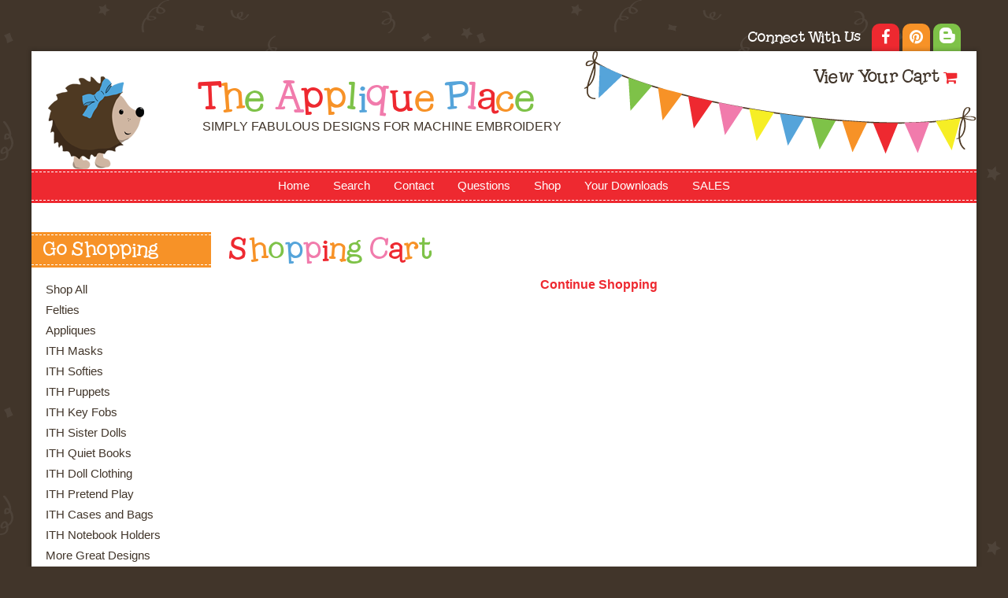

--- FILE ---
content_type: text/html; charset=UTF-8
request_url: https://theappliqueplace.com/go/order.php?vc=y&return=https%3A%2F%2Ftheappliqueplace.com%2Fitem_1146%2FPretend-Play--ITH--Uppercase-Letters.htm
body_size: 17428
content:
<!DOCTYPE html>
  <head>
    <title>The Applique Place, LLC</title>
    <meta name="robots" content="noindex,nofollow">
<meta name="googlebot" content="noindex,nofollow">
<meta charset="UTF-8" />
<meta http-equiv="X-UA-Compatible" content="IE=edge,chrome=1" />
<meta name="viewport" content="width=device-width, initial-scale=1.0, maximum-scale=2.0, user-scalable=1" />
<meta property="og:site_name" content="The Applique Place, LLC"/ >
<meta property="og:type" content="website" />
<link rel="canonical" href="https:///theappliqueplace.com/order.php">
    <link href="https://theappliqueplace.com/style.php?thmpg=order" rel="stylesheet" type="text/css">
<script src="https://code.jquery.com/jquery-3.3.1.min.js" integrity="sha256-FgpCb/KJQlLNfOu91ta32o/NMZxltwRo8QtmkMRdAu8=" crossorigin="anonymous"></script>
<script src="https://theappliqueplace.com/go/app.js"></script>
<script src="https://theappliqueplace.com/go/popup.js"></script>
<!-- HTML 5 TAGS IN IE9- OR OLDER BROWSERS -->
<!--[if lt IE 9]>
<script src="https://theappliqueplace.com/go/html5shiv.min.js"></script>
<![endif]-->
<link rel="stylesheet" href="https://theappliqueplace.com/font-awesome-4.7.0/css/font-awesome.min.css">
<script src="https://theappliqueplace.com/elevatezoom-master/jquery.elevatezoom.js"></script>
<link href="https://theappliqueplace.com/lightbox2-master/dist/css/lightbox.min.css" rel="stylesheet" type="text/css" />
  	<link rel="stylesheet" href="https://theappliqueplace.com/partytime/partytime.css">
  	<link rel="stylesheet" href="https://theappliqueplace.com/partytime/lemonade.css">
    <link rel="stylesheet" type="text/css" href="https://theappliqueplace.com/templateimages/simplegrid.css" />
	<link rel="stylesheet" href="https://theappliqueplace.com/fonts/pe-icon-social/css/pe-icon-social.css">
	<script src="https://theappliqueplace.com/royalslider/jquery.royalslider.min.js" /></script>
	<link href="https://theappliqueplace.com/royalslider/royalslider.css" rel="stylesheet">
	<link href="https://theappliqueplace.com/royalslider/skins/minimal-white/rs-minimal-white.css" rel="stylesheet">
  	<script src="https://theappliqueplace.com/partytime/jquery.lettering.js"></script>
  	<script>
  	$(document).ready(function() {
			$(".logo").lettering();
			$(".lgfont").lettering();
			$(".welcome").lettering();
		});
  	</script>
  	<style>
	.sidebar_left {
	margin-top: 5px;
	margin-bottom: 5px!important;
	width: 20%!important;
	}
	.sidebar_right {
	margin-top: 5px;
	margin-bottom: 5px!important;
	width: 0%!important;
	}
	section.mainwrap {
	width: 80%!important;
	min-height: 500px;
	}

    @media screen and (max-width: 800px) {
	.sidebar_left {
	margin-top: 5px;
	margin-bottom: 5px!important;
	background-color: #FFF;
	width: 100%!important;
	z-index: 9999;
	}
	.sidebar_right {
	margin-top: 5px;
	margin-bottom: 5px!important;
	background-color: #FFF;
	width: 100%!important;
	}
  	section.mainwrap {
	width: 100%!important;
	}
    }
  	</style>
  </head>
<body>
    <div id="social">
        <span class="connect">Connect With Us</span>
        <a class="social social1" href="https://www.facebook.com/TheAppliquePlace" target="blank"><i class="fa fa-facebook"></i></a>
        <a class="social social2" href="https://www.pinterest.com/appliqueplace/" target="blank"><i class="fa fa-pinterest"></i></a>
        <a class="social social3" href="http://theappliqueplace.blogspot.com/" target="blank"><span class="pe-so-blogger"></span></a>
    </div>
    <div id="sb_overbox">
      <header>
      <div class="header">
        <div class="sb_content">
          <div class="viewcartbox"><div class="viewcart"><a href="https://theappliqueplace.com/go/order.php?vc=y&return=https%3A%2F%2Ftheappliqueplace.com%2Fgo%2Forder.php%3Fvc%3Dy%26return%3Dhttps%253A%252F%252Ftheappliqueplace.com%252Fitem_1146%252FPretend-Play--ITH--Uppercase-Letters.htm" class="cartcolor">View Your Cart</a> <i class="fa fa-shopping-cart"></i></div></div>
			<div class="sitelogo"><a href="https://theappliqueplace.com"><div class="logo">The Applique Place</div></a><div class="tagline">Simply Fabulous Designs for Machine Embroidery</div></div>
        </div>
        </div>
      </header>
      <div id="overwrap">
        <div class="navbar">
        <div class="sb_hpages">
          <ul class="mobile-menu">
<li class="catalog">Menu</li>
<li class="menu">Pages</li>
<li><a href="https://theappliqueplace.com/sitesearch.htm">Search</a></li>
<li class="cart"><a href="https://ww7.aitsafe.com/cf/review.cfm?userid=94319324&amp;return=theappliqueplace.com%2Fgo%2Forder.php%3Fvc%3Dy%26return%3Dhttps%253A%252F%252Ftheappliqueplace.com%252Fitem_1146%252FPretend-Play--ITH--Uppercase-Letters.htm">Cart</a></li>
</ul>
          <nav class="sbnav_horizontal sb_pages sb_hlinks">
	<ul>
<li><a href="https://theappliqueplace.com/" class="pagelinkcolor">Home</a></li><li><a href="https://theappliqueplace.com/search.htm" class="pagelinkcolor">Search</a></li><li><a href="https://theappliqueplace.com/contact.htm" class="pagelinkcolor">Contact</a></li><li><a href="https://theappliqueplace.com/faqs.htm" class="pagelinkcolor">Questions</a></li><li><a href="https://theappliqueplace.com/pages/Shop.htm" class="pagelinkcolor">Shop</a></li><li><a href="https://theappliqueplace.com/pages/account.htm" class="pagelinkcolor">Your Downloads</a></li><li><a href="https://theappliqueplace.com/pages/sales.htm" class="pagelinkcolor">SALES</a></li></ul>
	</nav>          <div class="hidefull"><nav class="sbnav_horizontal sb_pages sb_hlinks">
	<ul>
<li><a href="https://theappliqueplace.com/" class="pagelinkcolor">Home</a></li><li><a href="https://theappliqueplace.com/catalog.htm" class="pagelinkcolor">Catalog</a></li><li><a href="https://theappliqueplace.com/search.htm" class="pagelinkcolor">Search</a></li><li><a href="https://theappliqueplace.com/sitesearch.htm" class="pagelinkcolor">Search Site</a></li><li><a href="https://theappliqueplace.com/weblinks.htm" class="pagelinkcolor">Helpful Links and Blanks</a></li><li><a href="https://theappliqueplace.com/contact.htm" class="pagelinkcolor">Contact</a></li><li><a href="https://theappliqueplace.com/certificates.htm" class="pagelinkcolor">Gift Certificates</a></li><li><a href="https://theappliqueplace.com/orders.htm" class="pagelinkcolor">Orders before 10/2015</a></li><li><a href="https://theappliqueplace.com/guestbook.htm" class="pagelinkcolor">Design Requests</a></li><li><a href="https://theappliqueplace.com/faqs.htm" class="pagelinkcolor">Questions</a></li><li><a href="https://theappliqueplace.com/pages/OurStory.htm" class="pagelinkcolor">Our Story</a></li><li><a href="https://theappliqueplace.com/pages/Blog.htm" class="pagelinkcolor">Blog</a></li><li><a href="https://theappliqueplace.com/pages/Shop.htm" class="pagelinkcolor">Shop</a></li><li><a href="https://theappliqueplace.com/pages/Newsletter.htm" class="pagelinkcolor">Email Newsletter</a></li><li><a href="https://theappliqueplace.com/pages/InstructionsandTutorials.htm" class="pagelinkcolor">Instructions and Tutorials</a></li><li><a href="https://theappliqueplace.com/pages/account.htm" class="pagelinkcolor">Your Downloads</a></li><li><a href="https://theappliqueplace.com/pages/HowtoAttachaTututoAnApplique.htm" class="pagelinkcolor">How to Attach a Tutu to An Applique or Design</a></li><li><a href="https://theappliqueplace.com/pages/IrishDollDress.htm" class="pagelinkcolor">ITH Irish Dancer Doll Dress</a></li><li><a href="https://theappliqueplace.com/pages/HowtoApplique.htm" class="pagelinkcolor">How to Applique (Basic)</a></li><li><a href="https://theappliqueplace.com/pages/DollClothingInstructions.htm" class="pagelinkcolor">Doll Clothing Information</a></li><li><a href="https://theappliqueplace.com/pages/terms-of-use.htm" class="pagelinkcolor">Terms of Use</a></li><li><a href="https://theappliqueplace.com/pages/account-login-help.htm" class="pagelinkcolor">Account Login Help</a></li><li><a href="https://theappliqueplace.com/pages/freebies.htm" class="pagelinkcolor">Freebies</a></li><li><a href="https://theappliqueplace.com/pages/abg-freebie.htm" class="pagelinkcolor">ABG Freebie</a></li><li><a href="https://theappliqueplace.com/pages/recommended-amazon-products.htm" class="pagelinkcolor">Recommended Amazon Products</a></li><li><a href="https://theappliqueplace.com/pages/glasses-quiet-book-stats.htm" class="pagelinkcolor">Glasses Quiet Book Stats</a></li><li><a href="https://theappliqueplace.com/pages/cant-log-in.htm" class="pagelinkcolor">Can't Log in?</a></li><li><a href="https://theappliqueplace.com/pages/goldilocks-quiet-book-stats.htm" class="pagelinkcolor">Goldilocks Quiet Book Stats</a></li><li><a href="https://theappliqueplace.com/pages/sales.htm" class="pagelinkcolor">SALES</a></li></ul>
	</nav></div>
        </div>
        </div>
        <div class="sb_content clearfix">
          <div class="sb_grid">
          <div class="layout">
            <section class="sidebar_left sb_unit">
			  <div class="navheader1"><div class="navheader">Go Shopping</div></div>
              <nav class="sbnav_vertical">

<ul>
<li><a href="https://theappliqueplace.com/category_11/Shop-All.htm" class="catcolor">Shop All</a></li>
<li><a href="https://theappliqueplace.com/category_48/Felties.htm" class="catcolor">Felties</a></li>
<li><a href="https://theappliqueplace.com/category_62/Appliques.htm" class="catcolor">Appliques</a></li>
<li><a href="https://theappliqueplace.com/category_91/ITH-Masks.htm" class="catcolor">ITH Masks</a></li>
<li><a href="https://theappliqueplace.com/category_43/ITH-Softies.htm" class="catcolor">ITH Softies</a></li>
<li><a href="https://theappliqueplace.com/category_4/ITH-Puppets.htm" class="catcolor">ITH Puppets</a></li>
<li><a href="https://theappliqueplace.com/category_64/ITH-Key-Fobs.htm" class="catcolor">ITH Key Fobs</a></li>
<li><a href="https://theappliqueplace.com/category_44/ITH-Sister-Dolls.htm" class="catcolor">ITH Sister Dolls</a></li>
<li><a href="https://theappliqueplace.com/category_61/ITH-Quiet-Books.htm" class="catcolor">ITH Quiet Books</a></li>
<li><a href="https://theappliqueplace.com/category_57/ITH-Doll-Clothing.htm" class="catcolor">ITH Doll Clothing</a></li>
<li><a href="https://theappliqueplace.com/category_66/ITH-Pretend-Play.htm" class="catcolor">ITH Pretend Play</a></li>
<li><a href="https://theappliqueplace.com/category_97/ITH-Cases-and-Bags.htm" class="catcolor">ITH Cases and Bags</a></li>
<li><a href="https://theappliqueplace.com/category_113/ITH-Notebook-Holders.htm" class="catcolor">ITH Notebook Holders</a></li>
<li><a href="https://theappliqueplace.com/category_68/More-Great-Designs.htm" class="catcolor">More Great Designs</a></li>
<li><a href="https://theappliqueplace.com/category_19/Shop-by-HolidaySeason.htm" class="catcolor">Shop by Holiday/Season</a></li>
<li><a href="https://theappliqueplace.com/category_53/ITH-Designs--Everything-Else.htm" class="catcolor">ITH Designs - Everything Else</a></li>
<li><a href="https://theappliqueplace.com/category_10/ITH-Flat-Dolls-Dress-Up-Dolls.htm" class="catcolor">ITH Flat Dolls (Dress Up Dolls)</a></li>
<li><a href="https://theappliqueplace.com/category_52/ITH-Elf-Clothes-Accessories.htm" class="catcolor">ITH Elf Clothes & Accessories</a></li>
<li><a href="https://theappliqueplace.com/category_151/Recommended-from-Amazon.htm" class="catcolor">Recommended from Amazon</a></li>
<li><a href="https://theappliqueplace.com/category/featured.htm" class="catcolor">Featured Items</a></li>
<li><a href="https://theappliqueplace.com/category/new.htm" class="catcolor">New Items</a></li>
<li><a href="https://theappliqueplace.com/category/sale.htm" class="catcolor">Sale Items</a></li>
<li><a href="https://theappliqueplace.com/category/all.htm" class="catcolor">All Items</a></li>
</ul>
</nav>			  <div class="navheader2"><div class="navheader">Information</div></div>
              <nav class="sbnav_vertical sb_pages">
	<ul>
<li><a href="https://theappliqueplace.com/">Home</a></li><li><a href="https://theappliqueplace.com/weblinks.htm">Helpful Links and Blanks</a></li><li><a href="https://theappliqueplace.com/contact.htm">Contact</a></li><li><a href="https://theappliqueplace.com/guestbook.htm">Design Requests</a></li><li><a href="https://theappliqueplace.com/faqs.htm">Questions</a></li><li><a href="https://theappliqueplace.com/pages/OurStory.htm">Our Story</a></li><li><a href="https://theappliqueplace.com/pages/Blog.htm">Blog</a></li><li><a href="https://theappliqueplace.com/pages/Newsletter.htm">Email Newsletter</a></li><li><a href="https://theappliqueplace.com/pages/InstructionsandTutorials.htm">Instructions and Tutorials</a></li><li><a href="https://theappliqueplace.com/pages/terms-of-use.htm">Terms of Use</a></li><li><a href="https://theappliqueplace.com/pages/freebies.htm">Freebies</a></li><li><a href="https://theappliqueplace.com/pages/recommended-amazon-products.htm">Recommended Amazon Products</a></li><li><a href="https://theappliqueplace.com/pages/sales.htm">SALES</a></li></ul>
	</nav>			  <div class="navheader3"><div class="navheader">Order Details</div></div>
              <a href="https://theappliqueplace.com/go/order.php?vc=y&return=https%3A%2F%2Ftheappliqueplace.com%2Fgo%2Forder.php%3Fvc%3Dy%26return%3Dhttps%253A%252F%252Ftheappliqueplace.com%252Fitem_1146%252FPretend-Play--ITH--Uppercase-Letters.htm" class="cartcolor">View Your Cart</a>              <nav class="sbnav_vertical sb_pages">
	<ul>
<li><a href="https://theappliqueplace.com/contact.htm">Contact</a></li><li><a href="https://theappliqueplace.com/orders.htm">Orders before 10/2015</a></li><li><a href="https://theappliqueplace.com/pages/account.htm">Your Downloads</a></li><li><a href="https://theappliqueplace.com/pages/account-login-help.htm">Account Login Help</a></li><li><a href="https://theappliqueplace.com/pages/cant-log-in.htm">Can't Log in?</a></li></ul>
	</nav>			  <div class="navheader4"><div class="navheader">Search Site</div></div>
              <form method="post" action="https://theappliqueplace.com/sitesearch.htm" class="search_form">
<input type="text" name="keyword" placeholder="Search Site" /><input type="submit" value="Go" class="formbutton" /></form>                          </section>
            <section class="sb_unit mainwrap nav1">
              <h1><span class="lgfont">Shopping Cart</span></h1>
                            <p></p>
                            <p class="acenter"><a href="https://theappliqueplace.com/item_1146/Pretend-Play--ITH--Uppercase-Letters.htm">Continue Shopping</a></p><div class="orderframe"><iframe src="https://ww7.aitsafe.com/cf/review.cfm?userid=94319324" frameborder="0" scrolling="auto" onload="scrollTo(0,0);"><p>Please review the information below:</p><p><br />Price: $<br />Quantity: </p><p><a href="javascript: void(0)" onClick="popWin('Order', 'https://ww7.aitsafe.com/cf/review.cfm?userid=94319324', 400, 400)"><b>Order</b></a></p></iframe></div><p class="acenter"><a href="https://theappliqueplace.com/item_1146/Pretend-Play--ITH--Uppercase-Letters.htm">Continue Shopping</a></p>            </section>
          </div>
          </div>
        </div>
        <div class="navbar">
        <div class="sb_hpages">
          <nav class="sbnav_horizontal sb_pages sb_hlinks">
	<ul>
<li><a href="https://theappliqueplace.com/" class="pagelinkcolor">Home</a></li><li><a href="https://theappliqueplace.com/contact.htm" class="pagelinkcolor">Contact</a></li><li><a href="https://theappliqueplace.com/faqs.htm" class="pagelinkcolor">Questions</a></li><li><a href="https://theappliqueplace.com/pages/OurStory.htm" class="pagelinkcolor">Our Story</a></li><li><a href="https://theappliqueplace.com/pages/Shop.htm" class="pagelinkcolor">Shop</a></li><li><a href="https://theappliqueplace.com/pages/account.htm" class="pagelinkcolor">Your Downloads</a></li><li><a href="https://theappliqueplace.com/pages/sales.htm" class="pagelinkcolor">SALES</a></li></ul>
	</nav>        </div>
        </div>
        </div>
        <div class="footer"></div>
    </div>
      <footer>
        <div class="sb_content">
          <p class="copy"><span class="smfont">&copy;2026 The Applique Place, LLC. All rights reserved.</span><span class="smfont"><br>Powered by <a href="http://boutiquestorebuilder.com" title="Boutique Store Builder" target="new">Boutique Store Builder</a></span><script src="https://theappliqueplace.com/lightbox2-master/dist/js/lightbox.min.js"></script>

	<script>

	$( document ).ready(function() {

		lightbox.option({

      'resizeDuration': 400,

      'wrapAround': true

    });

	});

	</script>
 Web Design by <a href="http://thischickdesigns.com" target="blank">This Chick Designs</a>.</p>
        </div>
      </footer>
<script type="text/javascript">
jQuery(document).ready(function($) {
  $('#full-width-slider').royalSlider({
    arrowsNav: true,
    loop: true,
    keyboardNavEnabled: true,
    controlsInside: false,
    imageScaleMode: 'fill',
    arrowsNavAutoHide: false,
    autoScaleSlider: true, 
    autoScaleSliderWidth: 600,     
    autoScaleSliderHeight: 450,
    controlNavigation: 'none',
    thumbsFitInViewport: false,
    navigateByClick: true,
    startSlideId: 0,
    transitionType:'move',
    globalCaption: false,
    deeplinking: {
      enabled: true,
      change: false
    },
	autoPlay: {
    		enabled: true,
    		pauseOnHover: false,
			delay : 5000
    	},
  });
});</script>
  </body>
</html>